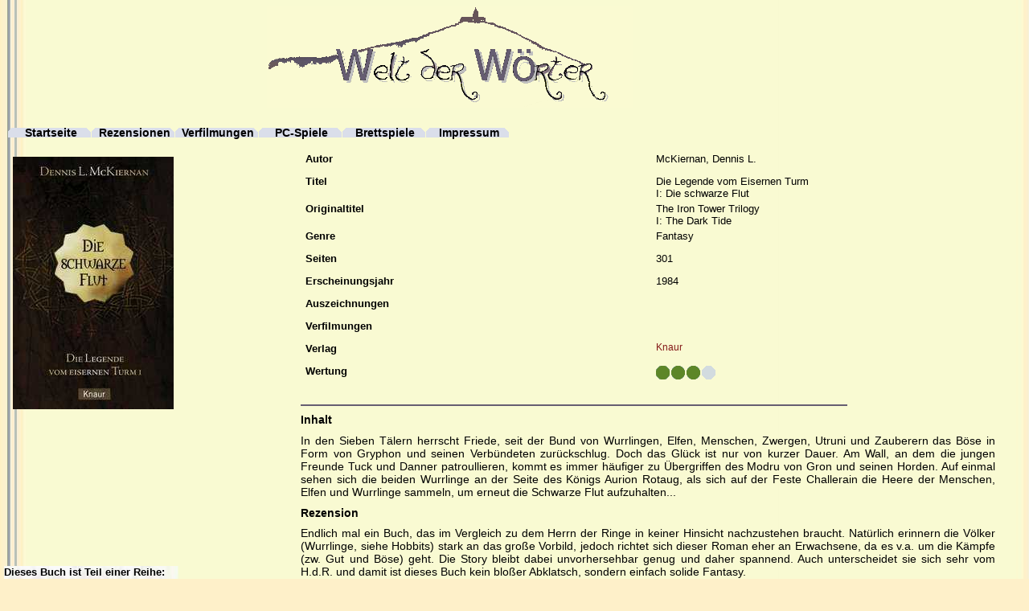

--- FILE ---
content_type: text/html
request_url: http://weltderwoerter.de/media/autoren/mckiernan-dennis/die_legende_vom_eisernen_turm_1-die_schwarze_flut.html
body_size: 4210
content:
<!DOCTYPE HTML PUBLIC "-//W3C//DTD HTML 4.0 Transitional//EN">
<html>
<head>
<meta http-equiv="content-type" content="text/html; charset=ISO-8859-1">
  <title>Die schwarze Flut - Rezension / Buchbesprechung / Kritik</title>
<link rel=stylesheet type="text/css" href="../../wdw.css">
<script src="../../nav.js" type="text/javascript"></script>
</head>
<body>
<div style="width:780px;  text-align:justify;">
	 <div class="header"><a href="http://www.weltderwoerter.de" alt="Zurück zur Startseite" name="Zurück zur Startseite"><img src="../../header.png" border="0"></a></div>

<div class="clearer"></div>
	<ul id="menu">
	 	   <li><a href="../../../index.html">Startseite</a></li>
		   		   
		   <li><a href="./../../../inhalt/rezensionen.html">Rezensionen</a>
		   		  		  <ul><li><a href="../../../inhalt/titel/nach_titel.html">nach Titel</a></li>
							  <li><a href="../../../inhalt/autor/nach_autor.html">nach Autor</a></li>
							  <li><a href="../../../inhalt/genre/nach_genre.html">nach Genre</a></li>
						  	  <li><a href="../../../inhalt/wertung/nach_wertung.html">nach Wertung</a></li>
				  		  </ul> 	  
				  </li>  
  				  <li><a href="../../../inhalt/verfilmungen.html">Verfilmungen</a></li>
 	<li><a href="../../../inhalt/pc-spiele.html">PC-Spiele</a>
		<ul><li><a href="../../../inhalt/spiele/genre/nach_genre.html">nach Genre</a></li>
		<li><a href="../../../inhalt/spiele/titel/nach_titel.html">nach Titel</a></li>
	 	<li><a href="../../../inhalt/spiele/wertung/nach_wertung.html">nach Wertung</a></li>
	 	</ul>
	</li>
	<li><a href="../../../inhalt/brettspiele.html">Brettspiele</a></li>
				  <li><a href="../../../inhalt/kontakt.html">Impressum</a></li>
		   </li>
	 </ul>
	 
<BR>

<div class="clearer"></div>
	
<div id="rezensionen">

<table>
	   <TR><TD><h1>Autor</h1></TD><TD>McKiernan, Dennis L.</TD></TR>
	   <TR><TD><h1>Titel</h1></TD><TD>Die Legende vom Eisernen Turm<BR>I: Die schwarze Flut</TD></TR>
	   <TR><TD><h1>Originaltitel</h1></TD><TD>The Iron Tower Trilogy<BR>I: The Dark Tide</TD></TR>
	   <TR><TD><h1>Genre</h1></TD><TD>Fantasy</TD></TR>
	   <TR><TD><h1>Seiten</h1></TD><TD>301</TD></TR>
	   <TR><TD><h1>Erscheinungsjahr</h1></TD><TD>1984</TD></TR>
	   <TR><TD><h1>Auszeichnungen</h1></TD><Td></TD></TR>
	   <TR><TD><h1>Verfilmungen</h1></TD><TD></TD></TR>
	   <TR><TD><h1>Verlag</h1></TD><TD><a href="http://www.knaur.de" target="_blank">Knaur</a></TD></TR>
	   <TR><TD><h1>Wertung</h1></TD><TD><image src="../../gut.png"></TD></TR>
</table>
<div class="clearer"></div>
<div class="linie"><img src="../../linie.png"></div>		   

<h1>Inhalt</h1>
In den Sieben Tälern herrscht Friede, seit der Bund von Wurrlingen, Elfen, Menschen, Zwergen, Utruni und Zauberern 
das Böse in Form von Gryphon und seinen Verbündeten zurückschlug. Doch das Glück ist nur von kurzer Dauer. Am 
Wall, an dem die jungen Freunde Tuck und Danner patroullieren, kommt es immer häufiger zu Übergriffen des Modru von Gron 
und seinen Horden. Auf einmal sehen sich die beiden Wurrlinge an der Seite des Königs Aurion Rotaug, als sich 
auf der Feste Challerain die Heere der Menschen, Elfen und Wurrlinge sammeln, um erneut die Schwarze Flut aufzuhalten...

<h1>Rezension</h1>
Endlich mal ein Buch, das im Vergleich zu dem Herrn der Ringe in keiner Hinsicht nachzustehen
braucht. Natürlich erinnern die Völker (Wurrlinge, siehe Hobbits) stark an das große Vorbild, jedoch
richtet sich dieser Roman eher an Erwachsene, da es v.a. um die Kämpfe (zw. Gut und Böse) geht. 
Die Story bleibt dabei unvorhersehbar genug und daher spannend. Auch unterscheidet sie sich sehr
vom H.d.R. und damit ist dieses Buch kein bloßer Abklatsch, sondern einfach solide Fantasy.

<div class="clearer"></div>
<div class="linie"><img src="../../linie.png"></div>

</div></div>
<div id="titel"><img src="./die_legende_vom_eisernen_turm_1-die_schwarze_flut.jpg"></div>

<div id="reihe"><b>Dieses Buch ist Teil einer Reihe:</b><BR>
<i>Die Legende vom Eisernen Turm</i><BR>
I: Die schwarze Flut (1984)<BR>
II: Die kalten Schatten (1984)<BR>
III: Der schwärzeste Tag (1984)<BR><BR>

im Original:<BR>
<i>Iron Tower Trilogy</i><BR>
I: The Dark Tide<BR>
II: Shadows of Doom<BR>
III: The Darkest Day
</div>

</body>
</html>		


--- FILE ---
content_type: text/css
request_url: http://weltderwoerter.de/media/wdw.css
body_size: 7537
content:
body 
	{
	/* margin/padding 0 auto setzt Inhalt in Mitte des Bildschirms*/
	font-family:Arial,'sans-serif'; height:101%;
	background-image: url('hintergrundlinie.jpg'); background-repeat:repeat-y; background-attachment:fixed;
/* background-attachment=Scrollverhalten der Hintergrundgrafik. Fixed=Hintergrund bleibt beim scrollen. Scroll=Hintergrund wird mitgescrollt */
	background-position:left, top; background-color:#FEF0C9;
/* für die Position lassen sich auch % angeben, etwa 2% 4%. */
	}

/*--------------------------------------------------------------------------------------------
Header
*/
.header 
/*ansprechen mit div id */
	{
	height:125px; padding:0; margin:0; padding-bottom:0.1em; padding-left:18em; text-align:right; overflow:hidden;
/* overflow:hidden=wenn der Inhalt größer als das Element ist, wird er abgeschnitten. Visible=Inhalt ragt aus Element raus. Scroll=man kann mit Balken den Inhalt des Elementes ansehen. Auto=autmatisch. */
	}
.header a:link a:visited
	{
	text-decoration:none;
	}
/*--------------------------------------------------------------------------------------------
Inhalt
*/
#content /* ansprechen mit div id */
	{
/* z-index gibt Anordnung an; kleine Zahl bedeutet drunter, je höher desto drüber ;-) */
	position:absolute; top:11em; z-index:2;
	margin:0; padding:0; padding-bottom:1em; width:45em;
	text-align:justify;
/* text-align justify = Blocksatz, center = Text mittig ausrichten, left, right etc. */
	}
.contentbox
	{
	padding: 0.2em 1em;
	}
a:link, a:visited
	{ 
	text-decoration:none;
	color:#841818;
	font-size:0.9em;
	}
a:active, a:hover
	{ 
	color:#DF3918;
	}	
/*--------------------------------------------------------------------------------------------
/* Clearer: Sorgt dafür, dass alle vorherigen Ausrichtungen für den nachfolgenden Text "gelöscht" werden und dieser
in der nächsten Zeile, links außen anfängt
*/

.clearer 
	{
	clear:left; line-height:0; margin-bottom:1.5em; 
	} 

/*--------------------------------------------------------------------------------------------
Menü oben
*/
#menu, #menu ul 
	{ /* gilt für alle Listen */
	margin:0 0 0 0; 
	padding:0 0 0 0; 
	list-style-type:none;
	line-height:0.8em; text-decoration:none; 
	color:#FAFAD2; font-weight:bold;
	z-index:6; 
	}
#menu a 
	{
	display:block;
	width:110px;
	color:#000000;	/* Schriftfarbe des Menüs nach Anklicken (besucht oder nicht?) */
	background: url("button.png") 0 0 no-repeat;
	text-align:center;
	text-decoration:none; font-weight:bold;
	font-size:0.9em; margin-bottom:0.3em;
	}	
#menu a:hover
	{ 
	font-weight:bold;
	background: url("button.png") 0 0 no-repeat;
	background-position: 0 -1.5em;
	}
#menu li
	{
	float:left;
	width:6.5em; 
	}
#menu li ul 
	{ /* Hintergrund des Untermenues */
	position: absolute;
	width:6em;
	left:-999em; /* anstatt display:none, welches nicht von allen gelesen wird */
	}
#menu li ul ul 
	{ /* zweites Untermenue */
	margin: 0 0 0 0;
	}
#menu li:hover ul ul, #menu li:hover ul ul ul, #menu li.sfhover ul ul, #menu li.sfhover ul ul ul 
	{
	left: -999em;
	}
#menu li:hover ul, #menu li li:hover ul, #menu li li li:hover ul, #menu li.sfhover ul, #menu li li.sfhover ul, #menu li li li.sfhover ul 
	{ /* lists nested under hovered list items */
	left: auto;
	}
	
/*--------------------------------------------------------------------------------------------
Untermenü bei den Rezensionen (z.B. A,B,C...)
*/
#productmenu, #productmenu ul 
	{ /* gilt für alle Listen */
	margin:0; margin-top:3em; padding:0; clear:left;
	list-style-type:none; text-decoration:none; color:#FFFFFF; display:block;
	z-index:3; font-weight:bold;
	}
#productmenu a 
	{ /* gilt für alle Listen beim hovern mit Mauszeiger */
	margin-right:0.8em;
	color:#000000;	/* Schriftfarbe des Menüs nach Anklicken (besucht oder nicht?) */ 
	text-align:center;
	text-decoration:none;
	font-size:1em; 
	}	
#productmenu a:hover
	{ 
	background-color:#00BFFF;
	}
#productmenu li
	{
	float:left;
	}
/*--------------------------------------------------------------------------------------------
Tabelle mit der Liste der Rezensionen (nur nach unten verschoben)
*/
#rcontent /* ansprechen mit div id */
	{
	position:absolute; top:13em; z-index:2;
	margin:0; padding:0; padding-bottom:1em; width:80em;
	text-align:justify; color:#000000; 
/* text-align justify = Blocksatz, center = Text mittig ausrichten, left, right etc. */
	}
.rcontentbox
	{
	padding: 0.2em 1em;
	}
a:link, a:visited
	{ 
	text-decoration:none;
	font-size:0.8em;
	}
a:active, a:hover
	{ 
	color:#00BFFF;
	}
tbody
	{
	font-size:0.8em;
	}
th
	{
	font-size:1.1em;
	font-style:italic;
	}
/*Hintergrund der Tabelle*/
#hintergrund
	{
	background-image: url('ff0.gif');
	}
/*--------------------------------------------------------------------------------------------
Rezension eines Buches (nach unten verschoben)
*/
#rezensionen /* # ansprechen mit div id */
	{
	position:absolute; top:13em; left:26em; z-index:2;
	margin:0; padding:0; padding-bottom:1em; width:60em;
	text-align:justify; color:#000000; font-size:0.9em;
/* text-align justify = Blocksatz, center = Text mittig ausrichten, left, right etc. */
	}
a:link, a:visited
	{ 
	text-decoration:none;
	font-size:0.9em;
	}
a:active, a:hover
	{ 
	color:#00BFFF; 
	}
h1
	{
	font-size:1em; font-weight:bold;
	}
/*Tabelle mit den Rezensionen; Table-Body(TB) mit Abstand zum Header und Rest; Table-Data(td) mit Abstand des Zelleninhalts zum Zellenrahmen (padding); leere Zellen werden auch angezeigt mit empty-cell:show. Ohne diesen Befehl werden keine Tabellenbegrenzungen des leeren Feldes angezeigt */
tbody
	{
	top:14.5em; 
	margin:0; padding:0; 
	}
td 
	{ 
	vertical-align:top; padding-left:0.3em; width:45em;
	empty-cells:show;
	}
/*Cover des jeweiligen Buches*/
#titel
	{
	position:absolute; top:12.2em; left:1em;
	}
/*Buch ist Teil einer Reihe?*/
#reihe
	{
	position:absolute; top:55em; left:0.4em; width:17em;
	text-align:left; font-size:0.8em; background-image:url('empfehlung-oben.jpg'); background-position:0,4em; top:55em; background-repeat:no-repeat;
	}
/*Buchempfehlung*/
#empfehlung
	{
	position:absolute; top:1em; left:0.4em; width:18em;
	text-align:left; font-size:0.8em; background-image:url('empfehlung-oben.jpg'); background-position:0,4em; top:1em; background-repeat:no-repeat;
	}

/*Cover des jeweiligen Comics*/
#comictitel
	{
	position:absolute; top:12.2em; left:1em;
	}
/*Beispielseite Comic*/
#comicseite
	{
	position:absolute; top:48em; left:1em;
	}
/*Comic ist Teil einer Reihe?*/
#comicreihe
	{
	position:absolute; top:105em; left:0.4em; width:17em;
	text-align:left; font-size:0.8em; background-image:url('empfehlung-oben.jpg'); background-position:0,4em; top:105em; background-repeat:no-repeat;
	}

/*--------------------------------------------------------------------------------------------
Liste der Verfilmungen
*/
dl
	{
	list-style-type:upper-roma;
	}
dt
	{
	font-style:italic;
	}
#verfilmungen, #verfilmungen ul 
	{ /* gilt für alle Listen */
	margin:0; margin-top:2em; padding:0; clear:left;
	list-style-type:none; text-decoration:none; color:#FFFFFF; display:block;
	z-index:3; font-weight:bold;
	}
#verfilmungen a 
	{ /* gilt für alle Listen beim hovern mit Mauszeiger */
	margin-right:0.8em;
	color:#000000;	/* Schriftfarbe des Menüs nach Anklicken (besucht oder nicht?) */ 
	text-align:center;
	text-decoration:none;
	font-size:1em;
	}	
#verfilmungen a:hover
	{ 
	background-color:#00BFFF;
	}
#verfilmungen li
	{
	float:left;
	}
#filmrolle
	{
	background-image:url('filmrolle.jpg'); background-position:4em; top:1em; background-repeat:no-repeat;
	}

--- FILE ---
content_type: text/javascript
request_url: http://weltderwoerter.de/media/nav.js
body_size: 857
content:
sfHover = function(Submenues) {
	var sfEls = document.getElementById("menu").getElementsByTagName("LI");
	for (var i=0; i<sfEls.length; i++) {
		sfEls[i].onmouseover=function(Submenues) {
			this.className+=" sfhover";
		}
		sfEls[i].onmouseout=function(Submenues) {
			this.className=this.className.replace(new RegExp(" sfhover\\b"), "");
		}
	}
}
if (window.attachEvent) window.attachEvent("onload", sfHover);


sfHover = function(Submenues) {
	var sfEls = document.getElementById("productmenu").getElementsByTagName("LI");
	for (var i=0; i<sfEls.length; i++) {
		sfEls[i].onmouseover=function(Submenues) {
			this.className+=" sfhover";
		}
		sfEls[i].onmouseout=function(Submenues) {
			this.className=this.className.replace(new RegExp(" sfhover\\b"), "");
		}
	}
}
if (window.attachEvent) window.attachEvent("onload", sfHover);